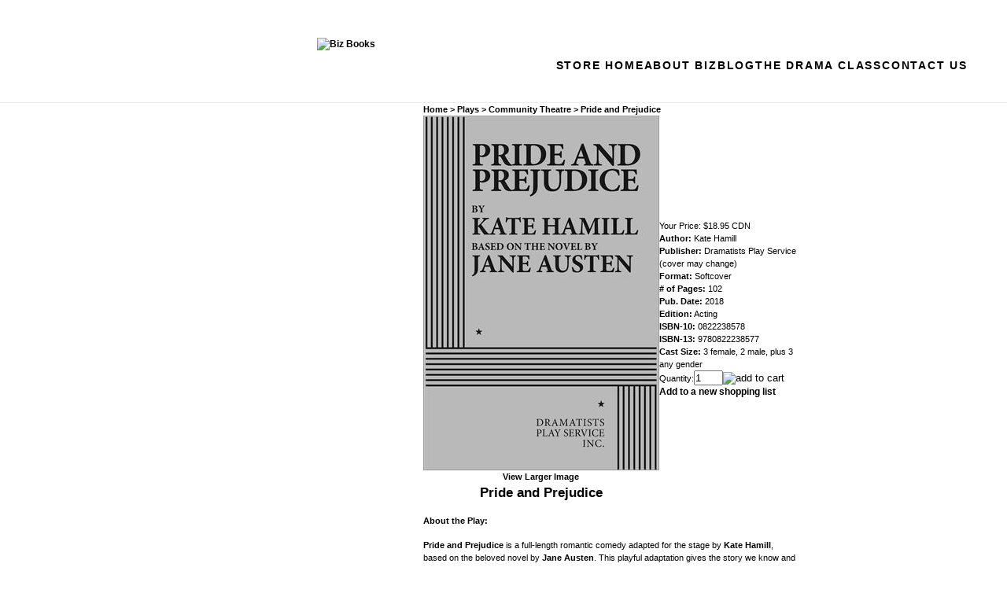

--- FILE ---
content_type: text/html; charset=utf-8
request_url: https://store.bizbooks.net/prideandprejudice.aspx
body_size: 18074
content:


<!DOCTYPE html PUBLIC "-//W3C//DTD XHTML 1.0 Transitional//EN" "http://www.w3.org/TR/xhtml1/DTD/xhtml1-transitional.dtd">

<html xmlns="http://www.w3.org/1999/xhtml" lang="en">
<head id="ctl00_headTag"><title>
	Pride and Prejudice adapted for the stage by Kate Hamill, based on the novel by Jane Austen - Biz Books
</title>
    <script type="text/javascript" src="/scripts/jquery-3.5.1.min.js" integrity='sha384-ZvpUoO/+PpLXR1lu4jmpXWu80pZlYUAfxl5NsBMWOEPSjUn/6Z/hRTt8+pR6L4N2' crossorigin='anonymous'></script>
    <script type="text/javascript" src="/scripts/jquery-ui-1.13.0.min.js" integrity='sha384-GH7wmqAxDa43XGS89eXGbziWEki6l/Smy1U+dAI7ZbxlrLsmal+hLlTMqoPIIg1V' crossorigin='anonymous'></script>
    <script type="text/javascript" src="/scripts/json2.js" integrity='sha384-rY3wIRyRmLeQV74T/sN7A3vmSdmaUvjIIzs0Z0cxcwXDHrUumbS3B3u18KlipZ2i' crossorigin='anonymous'></script>
    <script type="text/javascript" src="/scripts/jstorage.js" integrity='sha384-oC7ifurXSiCOGfj0Uy8BEQzbYTql7TzwHA8cE+mQY4skImVU0TX2RYBBKdXDs5cp' crossorigin='anonymous'></script>

    <link type="text/css" rel="stylesheet" href="/custom.css.aspx?theme=86&amp;76081" /><link rel="image_src" href="http://store.bizbooks.net/images/products/thumb/PrideandPrejudice.jpg" /><link rel="stylesheet" type="text/css" href="/scripts/jQueryUiStyles/jquery-ui.min.css" /><meta name="description" content="This playful adaptation gives the story we know and love an unconventional updating. In Regency England, love is a serious game, and the Bennet sisters are playing for keeps. But when marriage is a must for women, how will they be able to tell if they&#39;ve won? This clever comedy offers a decidedly progressive take on the trials of Lizzy, Mr. Darcy, and the whole Bennet clan, with a few dance breaks thrown in for good measure." /><meta name="keywords" content="&quot;University of Montana&quot;, &quot;Citadel Theatre&quot;, &quot;Bellingham Theatre Guild&quot;, &quot;Pride and Prejudice&quot;, &quot;Kate Hamill, &quot;Jane Austen&quot;, &quot;high school&quot;, &quot;college theatre&quot;, &quot;college theater&quot;, &quot;community theatre&quot;, &quot;community theater&quot;, &quot;drama books&quot;, &quot;drama book shop&quot;, &quot;dramabookshop&quot;, &quot;drama book store&quot;, &quot;dramabookstore&quot;, &quot;the drama class&quot;, &quot;drama class&quot;, &quot;thedramaclass&quot;, &quot;dramaclass&quot;, &quot;stage books&quot;, &quot;stage book shop&quot;, &quot;stagebookshop&quot;, &quot;stage book store&quot;, &quot;stagebookstore&quot;,&quot;theatre books&quot;, &quot;theatre book shop&quot;, &quot;theatrebookshop&quot;, &quot;theatre book store&quot;, &quot;theatrebookstore&quot;, &quot;theater books&quot;, &quot;theater book shop&quot;, &quot;theaterbookshop&quot;, &quot;theater book store&quot;, &quot;theaterbookstore&quot;, 0822238578, 0-8222-3857-8, 9780822238577, 978-0822238577, 978-0-8222-3857-7," /><meta property="og:title" content="Pride and Prejudice adapted for the stage by Kate Hamill, based on the novel by Jane Austen - Biz Books" /><meta property="og:description" content="Kate Hamill" /><meta property="og:image" content="http://store.bizbooks.net/images/products/thumb/PrideandPrejudice.jpg" /><meta property="og:site_name" content="Biz Books" /><meta property="og:url" content="http://store.bizbooks.net/prideandprejudice.aspx" /><link rel="canonical" href="https://store.bizbooks.net/prideandprejudice.aspx" /><link rel="stylesheet" href="/themes/migration-1/css/migration.css" type="text/css" /><link rel="stylesheet" href="/themes/migration-1/css/x4x_style.css" type="text/css" /><link rel="stylesheet" href="/themes/migration-1/css/y4x_custom.css" type="text/css" />
    <script type="text/javascript" src="/scripts/storefront.js" integrity='sha384-wZ3DIKW9ZSoCKqJd55/BNLEcz3mgQhgMwHCw/jwN8k3RG+Hr9bq6e6m10w1YVJqQ' crossorigin='anonymous'></script>
    <script type="text/javascript" src="/scripts/storefront.ie10.js" integrity='sha384-9qRZorpiHcWTyPYogrGSXMS7WL+BQqd4f8L1TM8QShlm70sVe2mrRGcdOVqWssZ2' crossorigin='anonymous'></script>
    <script type="text/javascript" src="/scripts/jquery.producthistory.js" integrity='sha384-mGvZy9PlgY3eQGscCu2QBJCfNYGTuq65xdGE0VNdMv45A6y3R+TxUjF5aIZ+uLx3' crossorigin='anonymous'></script>
    
    <style type="text/css" media="all">
        .product-detail #additional {float:left;margin:10px 0 0;width:100%;}
        .product-detail #additional ul.tabs {float:left;width:100%; list-style-type:none !important; margin-left: 0px !important; padding-left: 0px !important; margin-right: 0px !important; padding-right: 0px !important;}
        .product-detail #additional ul.tabs li {float:left;width:24%;font-size:12px;text-align:center;border:1px solid #ddd;background:url(/images/item-bg.gif) repeat-x left bottom;}
        .product-detail #additional ul.tabs li.tab-desc {border-left:none;}
        .product-detail #additional ul.tabs li.active {background:#fff;border-bottom:none;}
        .product-detail #additional ul.tabs li a {display:block;padding:10px;text-decoration:none;color:#666;}
        .product-detail #additional ul.tabs li.active a {font-weight:bold;color:#333;}
        #quantity-discounts {float:left;}
        .updateProgress {display: block;position: relative;background-color: #fff;filter: alpha(opacity=70);-moz-opacity: 0.7;opacity: 0.7;padding: 0px;margin: 0px;border: 0px;background-image: url("/images/indicator.gif");background-repeat: no-repeat;background-position: center center;z-index: 100000;}
    </style>
<!-- =========== White background + hide native header =========== -->

<style>

  html, body { background:#fff !important; background-image:none !important; }

  #container, #wrapper, #outerWrapper, #mainWrapper, #contentWrapper,

  .pageWrapper, .page_container, .siteWrapper, .content, .mainContent,

  table, td, tr { background:#fff !important; background-image:none !important; }

  .bg, .background, .tile, .repeat { background:#fff !important; background-image:none !important; }

 

  /* Hide the platform header bar if present */

  #header, .site-header, .topNav, .ns-nav, header[role="banner"] { display:none !important; }

</style>

 

<!-- =========== Compact sticky header =========== -->

<style id="bbstore-compact-header-css-v4">

  .bb-sticky{ position:sticky; top:0; z-index:9999; background:#fff; border-bottom:1px solid #ebebeb; }

  .bb-bar{

    max-width:1180px; margin:0 auto; padding:10px 16px;

    display:grid; align-items:center; gap:24px;

    grid-template-columns: 300px 1fr;   /* JS may update; safe default */

  }

 

  .bb-logo{ display:inline-flex; align-items:center; justify-self:start; will-change: transform; }

  .bb-logo img{ height:72px !important; width:auto !important; display:block; } /* larger */

 

  nav{ overflow:hidden; }

  .bb-menu{ list-style:none; margin:0; padding:0; display:flex; gap:28px; flex-wrap:nowrap; justify-content:flex-end; }

  .bb-menu a{

    text-decoration:none; color:#000;

    font:600 14px/1 Lato, Arial, sans-serif;

    letter-spacing:1.8px; text-transform:uppercase;

    padding:10px 0; position:relative; white-space:nowrap;

  }

  .bb-menu a::after{ content:""; position:absolute; left:0; bottom:0; height:2px; width:0; background:#000; transition:width .2s ease; }

  .bb-menu a:hover::after{ width:100%; }

 

  @media (max-width:1024px){

    .bb-menu{ gap:22px; }

    .bb-logo img{ height:64px !important; }

  }

  @media (max-width:900px){

    .bb-bar{ grid-template-columns:1fr; padding:14px 16px; }

    .bb-logo{ justify-self:center; transform:none !important; } /* no centering math on mobile */

    .bb-logo img{ height:58px !important; }

    .bb-menu{ justify-content:center; flex-wrap:wrap; gap:16px; }

    .bb-menu a{ font-size:13.5px; letter-spacing:1.6px; }

  }

</style>

 

<div class="bb-sticky" role="banner" aria-label="Site header">

  <div class="bb-bar" id="bb-bar">

    <a class="bb-logo" id="bb-logo" href=https://bizbooks.net aria-label="BizBooks home">

      <!-- Inline height as final override vs legacy CSS -->

      <img style="height:72px; width:auto;" src=https://bizbooks.net/wp-content/uploads/2025/09/Biz-Books-Post-20th-Anniversary-Logo-web.png alt="Biz Books">

    </a>

 

    <nav role="navigation" aria-label="Primary">

      <ul class="bb-menu">

        <li><a href=https://store.bizbooks.net/>Store Home</a></li>

        <li><a href=https://bizbooks.net/about>About Biz</a></li>

        <li><a href=https://bizbooks.net/blog>Blog</a></li>

        <li><a href=https://www.thedramaclass.com/>The Drama Class</a></li>

        <li><a href=https://bizbooks.net/contact-us>Contact Us</a></li>

      </ul>

    </nav>

  </div>

</div>

 

<script>

/*

  Snap the logo horizontally so it sits directly over the left sidebar

  (“Search Store” area). We compute the sidebar center and shift the logo

  with a translateX—robust against table layouts and odd paddings.

*/

(function(){

  var logo = document.getElementById('bb-logo');

  var bar  = document.getElementById('bb-bar');

  if(!logo || !bar) return;

 

  // Common left sidebar selectors on NetSol/MonsterCommerce templates

  var LEFT_SEL = '#leftcol, #left_column, .leftCol, .leftcolumn, .leftNav, .leftnav, #leftnav, .left_menu, #leftmenu, .categories, .leftSidebar';

 

  function el(sel){ return document.querySelector(sel); }

 

  function centerOf(rect){ return rect.left + (rect.width/2); }

 

  function alignLogo(){

    // Don’t run on narrow/mobile layout

    if (window.matchMedia('(max-width: 900px)').matches){

      logo.style.transform = 'none';

      return;

    }

 

    var left = el(LEFT_SEL);

    if(!left){

      // If we can’t find the sidebar, don’t offset.

      logo.style.transform = 'none';

      return;

    }

 

    var leftRect = left.getBoundingClientRect();

    var barRect  = bar.getBoundingClientRect();

    var logoRect = logo.getBoundingClientRect();

 

    // Target is the horizontal center of the sidebar column

    var targetX = centerOf(leftRect);

 

    // Current center of the logo box

    var logoX   = centerOf(logoRect);

 

    // Compute delta to move the logo so its center = sidebar center

    var delta   = Math.round(targetX - logoX);

 

    // Clamp extreme values so it never jumps off-canvas

    if (delta < -400) delta = -400;

    if (delta >  400) delta =  400;

 

    logo.style.transform = 'translateX(' + delta + 'px)';

  }

 

  // Initial alignment and on resize (and again after a short delay in case the layout shifts)

  alignLogo();

  window.addEventListener('resize', alignLogo);

  setTimeout(alignLogo, 250);

})();

</script><meta http-equiv="content-type" content="text/html; charset=utf-8" /><meta http-equiv="content-language" content="en-us" /></head>

<body id="ctl00_bodyTag" class="product-page-type prideandprejudice-page">

    <form name="aspnetForm" method="post" action="./prideandprejudice.aspx" onsubmit="javascript:return WebForm_OnSubmit();" id="aspnetForm">
<div>
<input type="hidden" name="__EVENTTARGET" id="__EVENTTARGET" value="" />
<input type="hidden" name="__EVENTARGUMENT" id="__EVENTARGUMENT" value="" />
<input type="hidden" name="__VIEWSTATE" id="__VIEWSTATE" value="9jcTf/G5WWiQYDqu9LdDYaATj/[base64]/rWy9TUWq0gJFilf3aOx5mNmLvUlZaP+C4DWABzsse54RKI3Ml3dVsS5A+EGjOZVR6jjrnAQLtHM6COE23mUDN9G8k72c7lfvAlLBn2UI/LaearB8tsKfswrlJw5vgFN+VzgpnlPt7lx1nmI5Vxnl8eZrfdphukulkhaZf18dZAag3aGOxwIFd/TwupVbzdOFi9h0PcMvKQnjn96zkPpsjX9MZ7Zrirdl+jbLmMKokKMjbKJoIbBDZIVkzpYNFEI/jeOnvl9E1H0mNeizL9Uj2ch4YAwytBE7JMU5favKnASPFkyF5Ltp+wLgUf8mc4CAW1e/PNSnZ0ICwg0VkXEEW+LyzQVx4PH1/qIDZSxzjtqUBIiIIq/PNWcWxO+9MQ1FLb2sZiMTff9PpXz6GB3MrRKW8cCXMpODiCJuz5Rx5UkGXaFAfQ2G0YThxk+Jbjkf+JD5pnpFZdAvWdtZZDYu/AlwcAiRh2y2gosNYyi35+uWFeZ3m5xMv/3Wlz2nABPjV5Hbysu7BPUjWkHG0Do+WEPVXya23KFXbIhtDTYijtRuS1GUXQKEDqjBd5iYNnakRQY04AXAv6Hg2+1HX7nFKc3VClvDVu9/zHwOtamksvoP6D7iEDoWKAESfHTdOlTzWA7Ey3QtAHKsYRdJEpO+QDsesBjDyhUbNLZ25EAfH1jX6K0K1YM2+jQsAVotnTvC4gHMme2xHvS1EL/0sd8QEks687k+URT1N7ld7Y16rd5ETLqwLu1RZJbTQtyCQzUqpiKs69Agdc1fAqonU7Ck9a7E+7jK2ewjmqNW4rhyALcBw6YnnRNlOC9bsK2h8STW85aOqydrUs7z5VaO5ij6LWSM3VwEYhP1CiW2PfKHfKrZ59q0zwG3KgnCI/4hIzV293J6kQVF/ZwxtfwU0c6LEnZfhY+FqgK5F8qfWUpC9+zWrwqaQDJ9FQdju7jWbp0v17h5yHUDGqAZugR" />
</div>

<script type="text/javascript">
//<![CDATA[
var theForm = document.forms['aspnetForm'];
if (!theForm) {
    theForm = document.aspnetForm;
}
function __doPostBack(eventTarget, eventArgument) {
    if (!theForm.onsubmit || (theForm.onsubmit() != false)) {
        theForm.__EVENTTARGET.value = eventTarget;
        theForm.__EVENTARGUMENT.value = eventArgument;
        theForm.submit();
    }
}
//]]>
</script>


<script src="/WebResource.axd?d=pynGkmcFUV13He1Qd6_TZAG0REM8qqEBAHCZinHsmTftbBz8ARFqQG4SmTbTGQGNsxByiuhhp7M8BL__qlDclA2&amp;t=638259264720000000" type="text/javascript"></script>


<script src="/ScriptResource.axd?d=nv7asgRUU0tRmHNR2D6t1HtMr9P-x2_74eSuheOvyS9sgudK_1OOBbqxeT95Oz7T4EgKT-ui-t0v-5WHdBjnvkKGXbdd-7IxxFMhrIT9raX1Q8vQJZ8sjEME6_5pfXflUbfOeoegYHjikdC7srSHlw2&amp;t=52f3558a" type="text/javascript"></script>
<script src="/ScriptResource.axd?d=NJmAwtEo3Ipnlaxl6CMhvtsjOePWILLXcWxlwCsHYz8fzRI9N5f0JccCBUsBm33EENLZXDYwZteS25FdzlV0igVEWzubi67r3jAiJ3i-Sz9kW0feR-VvdZFL844GJHYGuTW7fGD09j6SX6uvNV2Oe-XsnzpZhTrgTJSBMIzc6Ho1&amp;t=ffffffffb1d0f179" type="text/javascript"></script>
<script src="/ScriptResource.axd?d=dwY9oWetJoJoVpgL6Zq8ODn6mY9ix_887qsASlhK_vTw8AMA8PPR6IrMWs6QekhgoBeNs0izHBQ96rkU8iFXd95XYcpwleh_m016WsHkHKye3D16O_Li6Ay_wDz-uYcv1BH84cWSb30mu8pq8vUXCyqjWfvUgbpIFFJaaE3GFNA1&amp;t=ffffffffb1d0f179" type="text/javascript"></script>
<script type="text/javascript">
//<![CDATA[
function WebForm_OnSubmit() {
if (typeof(ValidatorOnSubmit) == "function" && ValidatorOnSubmit() == false) return false;
return true;
}
//]]>
</script>

<div>

	<input type="hidden" name="__VIEWSTATEGENERATOR" id="__VIEWSTATEGENERATOR" value="1314A63E" />
	<input type="hidden" name="__SCROLLPOSITIONX" id="__SCROLLPOSITIONX" value="0" />
	<input type="hidden" name="__SCROLLPOSITIONY" id="__SCROLLPOSITIONY" value="0" />
	<input type="hidden" name="__EVENTVALIDATION" id="__EVENTVALIDATION" value="+NUtpFvF15PHzjkIe2ahI/Yrud+aZE98HOwxNQjOCaac1tdwe/9XM/IoR2DzyWq4wITA7g9JnjGOa/cbQxrb8bRqNqWrrpcmHkgjXI1JsVIUZ0M5W3HhGRz4Lvpl5n0GCIJf9K7D2qlwKGsldkPJOYaHEkH1pJjDIEvxGkAmagKAJ65JqLeLM1+/1qVNfXpQcAporMifo2LL3xaR8hOuyqY62yvXu1MNMlxPbv5/+dFFqPXPyES1d3C0wkOGF5dwgKMzEZqeDOlkZeM3Xd8pF8Nbg6CFXrSF9R/SC5KSnXQ=" />
</div>
        

        

        

        <div id="wrapper">
            <table id="ctl00_container" class="page-container" cellspacing="0" cellpadding="0" border="0" style="border-collapse:collapse;">
	<tr id="ctl00_header">
		<td id="ctl00_headerContent" class="page-header"><link href="biz_base.css" rel="stylesheet" type="text/css" />







<link href="biz_store.css" rel="stylesheet" type="text/css" />







<style>
<!--
.prod-detail { width:475px!Important; } .breadcrumb span span { font-size:17.333px; font-weight:700; }
-->
</style>







<div id="header">
  
  
  
  
  
  
  
  <h1>Biz Books</h1>
  
  
  
  
  
  
  
  <ul>
    
    
    
    
    
    
    
    <li class="home"><a href="https://store.bizbooks.net/">Store Home</a></li>
    
    
    
    
    
    
    
    <li class="about-biz"><a href="https://bizbooks.net/about">About Biz</a></li>
    
    
    
    
    
    
    
    <li class="online-store"><a href="https://store.bizbooks.net/">Online Store</a></li>
    
    
    
    
    
    
    
    <li class="blog"><a href="https://bizbooks.net/blog">Blog</a></li>
    
    
    
    
    
    
    
    <li class="the-drama-class"><a href="https://www.thedramaclass.com/">TheDramaClass</a></li>
    
    
    
    
    
    
    
    <li class="contact-us"><a href="https://bizbooks.net/contact-us">Contact Us</a></li>
  
  
  
  
  
  
  
  </ul></div></td>
	</tr><tr id="ctl00_body" class="page-body">
		<td id="ctl00_bodyContent" class="page-body-content">
                        <div role="main">
                            <table id="ctl00_columns" class="page-body-columns" cellspacing="0" cellpadding="0" border="0" style="border-collapse:collapse;">
			<tr>
				<td id="ctl00_leftColumn" class="page-column-left"><div id="leftcol">
  
  
  
  
  <!--
  search
  -->
  
  
  
  
  
  
  
  
  
  <h3 class="search">Search Store</h3>
  
  
  
  
  <div style="width: 135px;">
    
    
    
    
    <p>
      
      
      
      
      
	<table border="0" cellpadding="0" cellspacing="0" class="mod-body " style="width:100%;">
					<tr>
						<td class="mod-body-tl"></td><td class="mod-body-tp"></td><td class="mod-body-tr"></td>
					</tr><tr>
						<td class="mod-body-lt"></td><td class="mod-body-body">
		<div id="ctl00_ctl03_ctl01_pnlSearch" onkeypress="javascript:return WebForm_FireDefaultButton(event, &#39;ctl00_ctl03_ctl01_imbGo&#39;)">
							
			<table cellpadding="0" cellspacing="0" style="margin: 0; padding: 0; border: none; border-collapse: collapse;">
				<tr>
					<td style="padding-right: 7px; width: 100%">
						<input name="ctl00$ctl03$ctl01$txtSearch" type="text" maxlength="100" id="ctl00_ctl03_ctl01_txtSearch" class="textbox search-module-text" style="width:100%;" />
					</td>
					<td style="text-align: right;">
						<input type="image" name="ctl00$ctl03$ctl01$imbGo" id="ctl00_ctl03_ctl01_imbGo" src="/themes/migration-1/images/buttons/mod_btn_go.gif" alt="Go" style="border-width:0px;" />
					</td>
				</tr>
			</table>
		
						</div>
		
	</td><td class="mod-body-rt"></td>
					</tr><tr>
						<td class="mod-body-bl"></td><td class="mod-body-bt"></td><td class="mod-body-br"></td>
					</tr>
				</table>

</p></div>
  
  
  
  
  <p>&nbsp;</p>
  
  
  
  
  <p>&nbsp;</p></div>
<table border="0" cellpadding="0" cellspacing="0" class="module cart-module" style="width:100%;">
					<tr>
						<td class="module-header"><img src="/themes/migration-1/images/layout/mod_head_cart_lt.gif" alt="Shopping Cart" style="border-width:0px;" /></td>
					</tr><tr>
						<td class="module-body">
	<table border="0" cellpadding="0" cellspacing="0" class="mod-body cart-module-cart" style="width:100%;">
							<tr>
								<td class="mod-body-tl"></td><td class="mod-body-tp"></td><td class="mod-body-tr"></td>
							</tr><tr>
								<td class="mod-body-lt"></td><td class="mod-body-body">
		
				<div style="text-align: center; font-weight: bold;">
					Your cart is empty.</div>
			
	</td><td class="mod-body-rt"></td>
							</tr><tr>
								<td class="mod-body-bl"></td><td class="mod-body-bt"></td><td class="mod-body-br"></td>
							</tr>
						</table>
	
	
</td>
					</tr>
				</table>
<p>&nbsp;&nbsp;&nbsp; &nbsp;&nbsp;&nbsp; <span style="font-family: verdana,geneva;">We accept</span><span style="font-family: verdana,geneva;"> PayPal, Visa &amp; Mastercard</span><br />
  <span style="font-family: verdana,geneva;">&nbsp;&nbsp;&nbsp;&nbsp;&nbsp;&nbsp;&nbsp; through our secure checkout.</span></p>
<blockquote style="margin: 0 0 0 40px; border: none; padding: 0px;">
  <blockquote style="margin: 0 0 0 40px; border: none; padding: 0px;">
    <p style="text-align: left;">&nbsp;</p>
    <img src="https://store.bizbooks.net/site_images/mastercard.jpg" alt="Mastercard" align="" border="0px" width="39" height="26" style="margin-right: 10px;" />
    <img src="https://store.bizbooks.net/site_images/visa.jpg" alt="" align="" border="0px" width="39" height="26" style="margin-right: 10px;" />&nbsp; &nbsp; &nbsp; &nbsp; &nbsp; &nbsp; &nbsp; &nbsp; &nbsp; &nbsp; &nbsp; &nbsp; &nbsp; &nbsp; &nbsp;</blockquote>
  <blockquote style="margin: 0 0 0 40px; border: none; padding: 0px;">
    <p>&nbsp;</p></blockquote></blockquote>
<div id="leftcol">
  <h3>Categories</h3>
  <ol>
    <ol>
      <li><a href="index.asp?PageAction=VIEWCATS&amp;Category=96">Acting &amp; Performance</a></li>
      <li><a href="index.asp?PageAction=VIEWCATS&amp;Category=97">Animation</a></li>
      <li><a href="index.asp?PageAction=VIEWCATS&amp;Category=111">Biography</a></li>
      <li><a href="index.asp?PageAction=VIEWCATS&amp;Category=195">Game Design</a></li>
      <li><a href="index.asp?PageAction=VIEWCATS&amp;Category=113">Costume &amp; Wardrobe</a></li>
      <li><a href="index.asp?PageAction=VIEWCATS&amp;Category=114">Creativity &amp; Inspiration</a></li>
      <li><a href="index.asp?PageAction=VIEWCATS&amp;Category=115">Directing</a></li>
      <li><a href="index.asp?PageAction=VIEWCATS&amp;Category=116">Directories &amp; Guides</a></li>
      <li><a href="index.asp?PageAction=VIEWCATS&amp;Category=117">Film &amp; Television Production</a></li>
      <li><a href="index.asp?PageAction=VIEWCATS&amp;Category=159">Film &amp; Television Study</a></li>
      <li><a href="index.asp?PageAction=VIEWCATS&amp;Category=118">Hair &amp; Makeup</a></li>
      <li><a href="index.asp?PageAction=VIEWCATS&amp;Category=119">Monologues &amp; Scenes</a></li>
      <li><a href="index.asp?PageAction=VIEWCATS&amp;Category=124">Plays</a></li>
      <li><a href="index.asp?PageAction=VIEWCATS&amp;Category=122">Producing</a></li>
      <li><a href="index.asp?PageAction=VIEWCATS&amp;Category=123">Publicity, Promotion, and Marketing</a></li>
      <li><a href="index.asp?PageAction=VIEWCATS&amp;Category=125">Screenplays</a></li>
      <li><a href="https://store.bizbooks.net/shakespeare.aspx">Shakespeare</a><br />
        </li>
      <li><a href="https://store.bizbooks.net/teachertools.aspx">Teacher Tools</a></li>
      <li><a href="index.asp?PageAction=VIEWCATS&amp;Category=127">Theatre Production</a></li>
      <li><a href="index.asp?PageAction=VIEWCATS&amp;Category=128">Theatre Study</a></li>
      <li><a href="index.asp?PageAction=VIEWCATS&amp;Category=99">Writing</a></li>
      <li><a href="index.asp?PageAction=VIEWCATS&amp;Category=216">6 Degrees of Separation</a></li>
      <li><a href="https://store.bizbooks.net/sale.aspx">CLEARANCE SALE!!</a></li>
    </ol>
  </ol>
  <!--
  Software
  -->
  
  <!--
  CDs
  -->
  </div>
</td><td id="ctl00_centerColumn" class="page-column-center"><div id="ctl00_breadcrumb" class="breadcrumb">
					
                                            <span id="ctl00_breadcrumbContent"><span><a href="/">Home</a></span><span>&#160;&gt;&#160;</span><span><a href="/plays.aspx">Plays</a></span><span>&#160;&gt;&#160;</span><span><a href="/communitytheatre.aspx">Community Theatre</a></span><span>&#160;&gt;&#160;</span><span>Pride and Prejudice</span></span>
                                        
				</div>
    <input name="ctl00$pageContent$productDetailsID" type="hidden" id="ctl00_pageContent_productDetailsID" class="productDetailsID" value="135140" />
    
    <div id="ctl00_pageContent_productAjaxPanel">
					
        <script type="text/javascript">
//<![CDATA[
Sys.WebForms.PageRequestManager._initialize('ctl00$pageContent$scriptManager', 'aspnetForm', ['tctl00$pageContent$productDetailUpdatePanel',''], [], ['ctl00$pageContent$addToCart','','ctl00$pageContent$ctl95$productList$ctl00$imbAdd','','ctl00$pageContent$ctl95$productList$ctl01$imbAdd','','ctl00$pageContent$ctl95$productList$ctl02$imbAdd',''], 90, 'ctl00');
					//]]>
</script>

        <div id="ctl00_pageContent_productDetailUpdatePanel">
						
                <div id="product-detail-div" class="product-detail" itemscope itemtype="http://schema.org/Product">
                    <h1>Pride and Prejudice</h1>
<style>
.breadcrumb, .breadcrumb span, .breadcrumb span span, .breadcrumb span span a,
.prod-detail-lt div a
 { font-size:11px!Important; }

.prod-detail-lt b { font-size:17.333px!important; line-height:25px; }
</style>

<table class="prod-detail" cellpadding="0" cellspacing="0">
  <tr>
    <td class="prod-detail-lt" style="text-align:center;">
                <a href="/images/products/detail/PrideandPrejudice.jpg" target="_blank" onclick="Window.open('/images/view.aspx?productId=135140','img-view',100,100,1,0);return false;">
            <img src="/images/products/display/PrideandPrejudice.jpg" title="" alt="" border="0" />
          </a>
                      <div style="text-align:center">
              <a href="/images/products/detail/PrideandPrejudice.jpg" target="_blank" onclick="Window.open('/images/view.aspx?productId=135140','img-view',100,100,1,0);return false;">
                View Larger Image              </a>
            </div>
           
        <b>Pride and Prejudice</b>
    </td>
    <td class="prod-detail-rt">
            <div class="prod-detail-price">
                          <div class="prod-detail-cost"><span class="prod-detail-cost-label">Your Price:</span> <span class="prod-detail-cost-value">$18.95 CDN</span></div>
                    	      </div>
                                      <div class="product-attributes"><div class="product-attribute attribute-author"><span class="product-attribute-name attribute-author-name"><strong>Author:</strong></span> <span class="product-attribute-value attribute-author-value">Kate Hamill</span></div><div class="product-attribute attribute-publisher"><span class="product-attribute-name attribute-publisher-name"><strong>Publisher:</strong></span> <span class="product-attribute-value attribute-publisher-value">Dramatists Play Service (cover may change)</span></div><div class="product-attribute attribute-format"><span class="product-attribute-name attribute-format-name"><strong>Format:</strong></span> <span class="product-attribute-value attribute-format-value">Softcover</span></div><div class="product-attribute attribute-of-pages"><span class="product-attribute-name attribute-of-pages-name"><strong># of Pages:</strong></span> <span class="product-attribute-value attribute-of-pages-value">102</span></div><div class="product-attribute attribute-pub-date"><span class="product-attribute-name attribute-pub-date-name"><strong>Pub. Date:</strong></span> <span class="product-attribute-value attribute-pub-date-value">2018</span></div><div class="product-attribute attribute-edition"><span class="product-attribute-name attribute-edition-name"><strong>Edition:</strong></span> <span class="product-attribute-value attribute-edition-value">Acting</span></div><div class="product-attribute attribute-isbn-10"><span class="product-attribute-name attribute-isbn-10-name"><strong>ISBN-10:</strong></span> <span class="product-attribute-value attribute-isbn-10-value">0822238578</span></div><div class="product-attribute attribute-isbn-13"><span class="product-attribute-name attribute-isbn-13-name"><strong>ISBN-13:</strong></span> <span class="product-attribute-value attribute-isbn-13-value">9780822238577</span></div><div class="product-attribute attribute-cast-size"><span class="product-attribute-name attribute-cast-size-name"><strong>Cast Size:</strong></span> <span class="product-attribute-value attribute-cast-size-value">3 female, 2 male, plus 3 any gender</span></div><div style="visibility:hidden;clear:both"></div></div>                                    
      <div class="prod-detail-purchase" onkeypress="javascript:return WebForm_FireDefaultButton(event, &#39;ctl00_pageContent_addToCart&#39;)">
							<label for="ctl00_pageContent_txtQuantity" class="label">Quantity:</label><input name="ctl00$pageContent$txtQuantity" type="text" value="1" maxlength="10" size="3" id="ctl00_pageContent_txtQuantity" class="textbox-center" /><span id="ctl00_pageContent_ctl66" style="color:Red;display:none;"><br />* Whole number only</span><input type="image" name="ctl00$pageContent$addToCart" id="ctl00_pageContent_addToCart" class="prod-detail-add" buttonProperty="addToCart" src="/themes/migration-1/images/buttons/cart_btn_add.gif" alt="add to cart" onclick="javascript:WebForm_DoPostBackWithOptions(new WebForm_PostBackOptions(&quot;ctl00$pageContent$addToCart&quot;, &quot;&quot;, true, &quot;&quot;, &quot;&quot;, false, false))" style="border-width:0px;" />
						</div>      <div class="prod-detail-shopping-list">
							<a id="ctl00_pageContent_ctl70_shopping-list-add" href="javascript:WebForm_DoPostBackWithOptions(new WebForm_PostBackOptions(&quot;ctl00$pageContent$ctl70$shopping-list-add&quot;, &quot;&quot;, true, &quot;&quot;, &quot;&quot;, false, true))" style="display:block;">Add to a new shopping list</a>
						</div>          
           
          </td>
  </tr>
    <tr>
    <td colspan="2" class="prod-detail-bt">
      <div class="prod-detail-desc"><p class="western"><b>About the Play:</b></p>







<p class="western"><b>Pride and Prejudice</b> is a full-length
romantic comedy adapted for the stage by <b>Kate Hamill</b><span style="font-weight: normal">,
based on the beloved novel by </span><b>Jane Austen</b>. This playful
adaptation gives the story we know and love an unconventional
updating. In Regency England, love is a serious game, and the Bennet
sisters are playing for keeps. But when marriage is a must for women,
how will they be able to tell if they've won? This clever comedy
offers a decidedly progressive take on the trials of Lizzy, Mr.
Darcy, and the whole Bennet clan, with a few dance breaks thrown in
for good measure.</p>







<p class="western"><b>Pride and Prejudice</b> concerns two couples
for whom the course of true love is farcically bumpy. The outspoken
Lizzy Bennet is determined to never marry, despite mounting pressure
from society. <span style="font-weight: normal">But with four
sisters, an overzealous mother and a string of unsuitable suitors,
it's a difficult subject to escape. When the independent Elizabeth
meets the vaguely handsome, mildly amusing, and impossibly
aggravating Mr. Darcy, all feelings of attraction are muted by his
pride and her prejudice. Literature's greatest tale of latent love
has never felt so theatrical, or so full of life than it does in this
effervescent adaptation. Because what turns us into greater
fools…than the high-stakes game of love? </span><span style="font-weight: normal">This
</span><span style="font-weight: normal">isn't your grandmother's
Austen! Bold, surprising, boisterous, and timely, </span><b>Kate
Hamill</b><span style="font-weight: normal">'s celebrated adaptation
of </span><b>Pride and Prejudice</b><span style="font-weight: normal">
is both reverently devoted to the source material and remarkably
hilarious, moving, and full of theatrical surprises that bring one of
the greatest love stories ever told to extraordinary theatrical life.</span></p>







<p class="western"><b>P</b><b>ride and Prejudice</b> premiered in
2017 in a short run production at Hudson Valley Shakespeare Festival
in Garrison, New York. It was a critical and box-office hit, and the
production was remounted off-Broadway by Primary Stages at the Cherry
Lane Theatre and was extended in that run three times. <strong><span style="font-weight: normal">Since
then the play had regional premieres at professional theatres across
the US and has been mounted by high schools, colleges, and community
theatres. </span></strong>
</p>







<p class="western">Cast: 3 female, 2 male, plus 3 any gender
(doubling) 
</p>







<p class="western" style="margin-left: 1.25cm"><b>What people say:</b></p>







<p class="western" style="margin-left: 1.25cm">"<i>Hamill…has
a gift for condensing three-volume novels into galloping two-act
plays. Her screwball </i><i><b>Pride and Prejudice</b></i><i>…is as
frolicsome as her earlier efforts. It hasn't met a rib it can't
tickle</i>." — <i><b>The New York Times</b></i></p>







<p class="western" style="margin-left: 1.25cm">"<i>The
ever-ingenious Hamill has given us something completely and
delightfully different, a smallish-cast period-dress </i><i><b>Pride
and Prejudice</b></i><i>…adapted with fizzy, festive freedom,
Hamill's [</i><i><b>Pride and Prejudice</b></i><i>] is full of
Bringing Up Baby-style slapstick and the kind of barely controlled
chaos that you'd expect to see in a five-door Feydeau farce…</i>."
— <i><b>Wall Street Journal</b></i></p>







<p class="western" style="margin-left: 1.25cm">"<i>…a
laugh-out-loud adaptation… Hamill…give[s] Austen's novel a
deliciously antic sensibility…This </i><i><b>Pride and Prejudice</b></i><i>
has comedy at its heart, but regarding the treatment of women, it
shows us enough unsettling similarities between the 18th century and
now to make us pause thoughtfully between laughs</i>." —
<i><b>TheaterMania.com</b></i></p>







<p class="western" style="margin-left: 1.25cm">"<i>Hamill's
</i><i><b>Pride and Prejudice</b></i><i> has fun and charm to
spare…[it] is full of high spirits and genuine mirth…Hamill
excels…as a condenser of the story and a conveyor of fun. She
cleverly squeezes Austen's wide-ranging drawing-room comedy into the
bodies of eight actors, almost all doubling to delightful and even
moving effect</i>." — <i><b>New York Magazine</b></i></p>







<p class="western"><b>About the Playwright:</b></p>







<p class="western"><b>Jane Austen</b> (1775-1817) was an English
novelist whose penchant for witty social commentary, celebrated
romantic plots, and feminine perspective make her one of the most
celebrated authors in British literature. Her novels deal primarily
with the social lives of English landed gentry, especially the
expectations of and about women, and the necessity of securing a good
marriage. Although Austen herself never married, novels like <span style="font-weight: normal">Sense
and Sensibility</span>, <b>Pride and Prejudice</b> and Emma are
considered classics of the early nineteenth century romantic genre
and are still widely read today.</p>







<p class="western"><b>Kate Hamill</b> is an American actress and
playwright. As playwright, she is known for her innovative,
contemporary adaptations of classic novels for the stage, including
<span style="font-weight: normal">Sense and Sensibility</span> (in
which she originated the role of Marianne) and <b>Pride and Prejudice</b>
(in which she originated the role of Lizzy Bennet).</p></div>
    </td>
  </tr>
  </table>

<script type="text/javascript" src="https://w.sharethis.com/button/sharethis.js#publisher=e19368ad-f18a-4895-b717-407dec707770&amp;type=website&amp;style=rotate"></script>

<table id="ctl00_pageContent_ctl95_titleHeader" cellpadding="0" cellspacing="0" style="width:100%">
							<tr>
								<td><h3 style="margin-top:20px">Related Products</h3></td>
								<td style="text-align:right;vertical-align:bottom"></td>
							</tr>
						</table>
						





<table id="ctl00_pageContent_ctl95_productList" class="product-list" cellspacing="0" border="0" style="width:100%;border-collapse:collapse;">
							<tr>
								<td class="product-list-item-container" style="width:100%;">
		<div class="product-list-item" onkeypress="javascript:return WebForm_FireDefaultButton(event, &#39;ctl00_pageContent_ctl95_productList_ctl00_imbAdd&#39;)">
											<a href="/vanityfair.aspx">
		  <img class="product-list-img" src="/images/products/thumb/VanityFair.1.jpg" title="" alt="" border="0" />
		</a>
	  
	<div class="product-list-options">
	  <h5><a href="/vanityfair.aspx">Vanity Fair: An (In-)Mortality Play</a></h5>

	  <div class="product-list-price">
						    <div class="product-list-cost"><span class="product-list-cost-label">Your Price:</span> <span class="product-list-cost-value">$18.95 CDN</span></div>
		  			  </div>

	  
	  <div class="product-list-qty">
			  </div>

	  <div class="product-list-control">
		<input type="image" name="ctl00$pageContent$ctl95$productList$ctl00$imbAdd" id="ctl00_pageContent_ctl95_productList_ctl00_imbAdd" src="/themes/migration-1/images/buttons/cart_btn_add.gif" alt="add to cart" onclick="javascript:WebForm_DoPostBackWithOptions(new WebForm_PostBackOptions(&quot;ctl00$pageContent$ctl95$productList$ctl00$imbAdd&quot;, &quot;&quot;, true, &quot;productList155578&quot;, &quot;&quot;, false, false))" style="border-width:0px;" />		<a title="View Vanity Fair: An (In-)Mortality Play" href="/vanityfair.aspx"><img alt="Vanity Fair: An (In-)Mortality Play" title="View Vanity Fair: An (In-)Mortality Play" src="/themes/migration-1/images/buttons/cart_btn_view.gif"/></a>
	  </div>

	  <div class="product-list-text">
		Kate Hamill
	  </div>

	   

	</div>
								</div>
  </td>
							</tr><tr>
								<td class="product-list-item-container-alt product-list-item-special" style="width:100%;">
		<div class="product-list-item" onkeypress="javascript:return WebForm_FireDefaultButton(event, &#39;ctl00_pageContent_ctl95_productList_ctl01_imbAdd&#39;)">
											<a href="/littlewomenkatehamill.aspx">
		  <img class="product-list-img" src="/images/products/thumb/DramatistsPlayServiceGreen.14.JPG" title="" alt="" border="0" />
		</a>
	  
	<div class="product-list-options">
	  <h5><a href="/littlewomenkatehamill.aspx">Little Women (Kate Hamill)</a></h5>

	  <div class="product-list-price">
						    <div class="product-list-cost"><span class="product-list-cost-label">Your Price:</span> <span class="product-list-cost-value">$18.95 CDN</span></div>
		  			  </div>

	  
	  <div class="product-list-qty">
			  </div>

	  <div class="product-list-control">
		<input type="image" name="ctl00$pageContent$ctl95$productList$ctl01$imbAdd" id="ctl00_pageContent_ctl95_productList_ctl01_imbAdd" src="/themes/migration-1/images/buttons/cart_btn_add.gif" alt="add to cart" onclick="javascript:WebForm_DoPostBackWithOptions(new WebForm_PostBackOptions(&quot;ctl00$pageContent$ctl95$productList$ctl01$imbAdd&quot;, &quot;&quot;, true, &quot;productList155535&quot;, &quot;&quot;, false, false))" style="border-width:0px;" />		<a title="View Little Women (Kate Hamill)" href="/littlewomenkatehamill.aspx"><img alt="Little Women (Kate Hamill)" title="View Little Women (Kate Hamill)" src="/themes/migration-1/images/buttons/cart_btn_view.gif"/></a>
	  </div>

	  <div class="product-list-text">
		Kate Hamill
	  </div>

	   

	</div>
								</div>
  </td>
							</tr><tr>
								<td class="product-list-item-container product-list-item-special" style="width:100%;">
		<div class="product-list-item" onkeypress="javascript:return WebForm_FireDefaultButton(event, &#39;ctl00_pageContent_ctl95_productList_ctl02_imbAdd&#39;)">
											<a href="/senseandsensibility.aspx">
		  <img class="product-list-img" src="/images/products/thumb/SenseandSensibility.jpg" title="" alt="" border="0" />
		</a>
	  
	<div class="product-list-options">
	  <h5><a href="/senseandsensibility.aspx">Sense and Sensibility</a></h5>

	  <div class="product-list-price">
						    <div class="product-list-cost"><span class="product-list-cost-label">Your Price:</span> <span class="product-list-cost-value">$18.95 CDN</span></div>
		  			  </div>

	  
	  <div class="product-list-qty">
			  </div>

	  <div class="product-list-control">
		<input type="image" name="ctl00$pageContent$ctl95$productList$ctl02$imbAdd" id="ctl00_pageContent_ctl95_productList_ctl02_imbAdd" src="/themes/migration-1/images/buttons/cart_btn_add.gif" alt="add to cart" onclick="javascript:WebForm_DoPostBackWithOptions(new WebForm_PostBackOptions(&quot;ctl00$pageContent$ctl95$productList$ctl02$imbAdd&quot;, &quot;&quot;, true, &quot;productList94898&quot;, &quot;&quot;, false, false))" style="border-width:0px;" />		<a title="View Sense and Sensibility" href="/senseandsensibility.aspx"><img alt="Sense and Sensibility" title="View Sense and Sensibility" src="/themes/migration-1/images/buttons/cart_btn_view.gif"/></a>
	  </div>

	  <div class="product-list-text">
		Jane Austen, adapted by Kate Hamill
	  </div>

	   

	</div>
								</div>
  </td>
							</tr>
						</table>


		
                </div>
                <script type="text/javascript" src="/scripts/addthis.js"></script>
                <script type="text/javascript" src="/scripts/jquery.tabs.js"></script>
                <link href='/controls/magiczoomplus/magiczoomplus.css' rel='stylesheet' type='text/css' media='screen'/>
                <script src='/controls/magiczoomplus/magiczoomplus.js' type='text/javascript'></script>
            
					</div>
        
        <script language="javascript" type="text/javascript">
      
            var overlay = null;

            renderAddthisButtons();

            Sys.Application.add_load(function (sender, args) {
                var prm = Sys.WebForms.PageRequestManager.getInstance();
                prm.add_initializeRequest(InitializeRequest);
                if (prm.get_isInAsyncPostBack()) {
                    prm.add_endRequest(SocialButtonsRefresh);
                    prm.add_endRequest(AdvancedImageGalleryRefresh);
                    prm.add_endRequest(InitTabs);
                }
            });

            function AdvancedImageGalleryRefresh() {
                var head = document.getElementsByTagName('head')[0];

                var scriptSrc = '/controls/magiczoomplus/magiczoomplus.js';
                
                var script = document.createElement('script');
                script.type = 'text/javascript';
                script.src = scriptSrc;

                head.appendChild(script);
            }

            function SocialButtonsRefresh() {

                renderAddthisButtons();

                var head = document.getElementsByTagName('head')[0];

                if (window.addthis)
                    window.addthis = null;
                if (window.FB)
                    window.FB = null;

                var scriptSrc = '//connect.facebook.net/en_US/all.js#xfbml=1';
                             
                var script = document.createElement('script');
                script.type = 'text/javascript';
                script.src = scriptSrc;
                head.appendChild(script);

                scriptSrc = '//s7.addthis.com/js/250/addthis_widget.js';

                script = document.createElement('script');
                script.type = 'text/javascript';
                script.src = scriptSrc;
                head.appendChild(script);

                if (window.addthis) {
                    window.addthis.ost = 0;
                    window.addthis.update();
                }
            }

            function InitializeRequest(sender, args) {
                var productDetail = document.getElementById("product-detail-div");

                if (productDetail != null) {
                    if (overlay == null) {
                        overlay = document.createElement("div");
                        overlay.id = "product-detail-overlay";
                        overlay.setAttribute("class", "updateProgress");
                    }

                    var width = 0;
                    var height = 0;

                    if (productDetail.currentStyle) {
                        var paddingLeft = productDetail.currentStyle.paddingLeft.replace(/px,*\)*/g, "");
                        var paddingTop = productDetail.currentStyle.paddingTop.replace(/px,*\)*/g, "");

                        width = (productDetail.offsetWidth - paddingLeft - 1) + "px";
                        height = (productDetail.offsetHeight - paddingTop - 1) + "px";
                    }
                    else if (document.defaultView) {
                        width = document.defaultView.getComputedStyle(productDetail, '').getPropertyValue("width");
                        height = document.defaultView.getComputedStyle(productDetail, '').getPropertyValue("height");
                    }

                    if (width != 0 && height != 0) {
                        overlay.style.width = width;
                        overlay.style.height = height;
                        overlay.style.top = "-" + overlay.style.height;

                        productDetail.style.width = width;
                        productDetail.style.height = height;

                        productDetail.appendChild(overlay);
                    }
                }
            }

        </script>
    
				</div>
    <div id="ctl00_pageContent_pnlProductHistory">
					
    <script language="javascript" type="text/javascript">
        var prodName = 'Pride and Prejudice';
        var prodId = '135140';

        var prodImg = '/images/products/thumb/PrideandPrejudice.jpg';

        var prodPrice = $(".prod-detail-cost-value").text();
        var prodUrl = '/prideandprejudice.aspx'
        productHistory.HistoryActionQueue.push(function () { productHistory.addToHistory({ id: prodId, name: prodName, img: prodImg, url: prodUrl, price: prodPrice, isAuthenticated: 'False', isSaved: false }) });

        function CheckFileSize(input, maxSize) {
            if (input.files[0].size > maxSize) {
                var message = "The file that you are trying to send exceeds the ";
                if (maxSize > 1024 * 1024) {
                    message += (maxSize / 1024 / 1024).toFixed(2) + " mb ";
                } else {
                    message += maxSize.toString() + " Kb ";
                }
                message += "attachment limit.\nPlease, reduce the file size or select another file."
                alert(message);
                input.value = "";
            }
        }
    </script>
    
				</div>
</td><td id="ctl00_rightColumn" class="page-column-right">
</td>
			</tr>
		</table>
                        </div>
                    </td>
	</tr><tr id="ctl00_footer" class="page-footer">
		<td id="ctl00_footerContent" class="page-footer-content"><div style="text-align: justify;"><br />
  
  
  
  
  
  
  
  
  
  
  
  
  
  
  </div></td>
	</tr>
</table>
        </div>

        <script type="text/javascript" src="https://ssl.google-analytics.com/ga.js"></script><script type='text/javascript'>
				var pageTracker = _gat._getTracker('UA-56717572-1');
				pageTracker._initData();
				pageTracker._trackPageview();
			</script>

    
<script type="text/javascript">
//<![CDATA[
var Page_Validators =  new Array(document.getElementById("ctl00_pageContent_ctl66"));
//]]>
</script>

<script type="text/javascript">
//<![CDATA[
var ctl00_pageContent_ctl66 = document.all ? document.all["ctl00_pageContent_ctl66"] : document.getElementById("ctl00_pageContent_ctl66");
ctl00_pageContent_ctl66.controltovalidate = "ctl00_pageContent_txtQuantity";
ctl00_pageContent_ctl66.focusOnError = "t";
ctl00_pageContent_ctl66.errormessage = "<br />* Whole number only";
ctl00_pageContent_ctl66.display = "Dynamic";
ctl00_pageContent_ctl66.type = "Integer";
ctl00_pageContent_ctl66.evaluationfunction = "RangeValidatorEvaluateIsValid";
ctl00_pageContent_ctl66.maximumvalue = "999999";
ctl00_pageContent_ctl66.minimumvalue = "1";
//]]>
</script>


<script type="text/javascript">
//<![CDATA[

var Page_ValidationActive = false;
if (typeof(ValidatorOnLoad) == "function") {
    ValidatorOnLoad();
}

function ValidatorOnSubmit() {
    if (Page_ValidationActive) {
        return ValidatorCommonOnSubmit();
    }
    else {
        return true;
    }
}
        
theForm.oldSubmit = theForm.submit;
theForm.submit = WebForm_SaveScrollPositionSubmit;

theForm.oldOnSubmit = theForm.onsubmit;
theForm.onsubmit = WebForm_SaveScrollPositionOnSubmit;

document.getElementById('ctl00_pageContent_ctl66').dispose = function() {
    Array.remove(Page_Validators, document.getElementById('ctl00_pageContent_ctl66'));
}
//]]>
</script>
</form>

    <script type="text/javascript" src="/scripts/defaultButtons.js" integrity='sha384-5ZmqjTEQUUwIAD4afcuMOcaT73hnTZAqZ8ksDHNW0EuVqgG36Nk3P85EzmMhqoVG' crossorigin='anonymous'></script>
</body>
</html>
